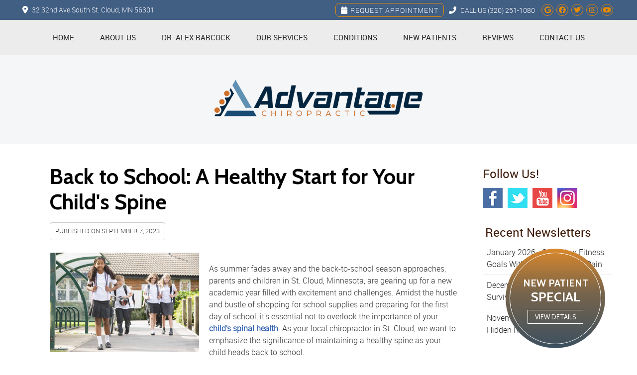

--- FILE ---
content_type: text/html; charset=UTF-8
request_url: https://www.advantagechiro.net/back-to-school-a-healthy-start-for-your-childs-spine/
body_size: 9214
content:
<!DOCTYPE html>
<html xmlns:fb="https://ogp.me/ns/fb#" xml:lang="en" lang="en">
	<head>
		<title>Back to School: A Healthy Start for Your Child's Spine</title>
		<meta charset="utf-8">
		<meta name="viewport" content="initial-scale=1.0,width=device-width" />
		<meta property="og:type" content="website" /><meta name="description" content="Give your child the best Back to School advantage with our expert tips for a Healthy Start to their Spine! Discover essential advice to ensure your child&#039;s posture and spinal health are top-notch as they embark on a new school year. " /><link rel="canonical" href="https://www.advantagechiro.net/back-to-school-a-healthy-start-for-your-childs-spine/" /><meta property="og:image" content="https://doc.vortala.com/childsites/uploads/3144/files/back_to_school_chiropractic.jpg" /><meta property="og:image:width" content="2000" /><meta property="og:image:height" content="1333" /><meta property="og:url" content="https://www.advantagechiro.net/back-to-school-a-healthy-start-for-your-childs-spine/" /><meta property="og:title" content="Back to School: A Healthy Start for Your Child's Spine" /><meta property="og:description" content="Give your child the best Back to School advantage with our expert tips for a Healthy Start to their Spine! Discover essential advice to ensure your child&amp;#039;s posture and spinal health are top-notch as they embark on a new school year. " />
		<link rel="alternate" type="application/rss+xml" title="Advantage Chiropractic » Feed" href="https://doc.vortala.com/gen/blogs-3137-feed.xml" />
		<link rel="icon" type="image/png" href="https://doc.vortala.com/childsites/uploads/3144/files/favicon4.png" />
		<link rel="stylesheet" type="text/css" href="https://doc.vortala.com/childsites/static/3144/_style-1767079697.css" integrity="sha384-inJdvjdOz02Zyk1nrTQC5f7wKiOHR8peIEtDWrHLvkR44tCANcJXmDaP0/PgtJso" crossorigin="anonymous" />
		<script defer type="text/javascript" src="https://doc.vortala.com/childsites/static/3144/_script-1767079697.js" integrity="sha384-wS8ffl85GJo5NKzTZ2tlRiic3PAaWfudfL/t/ouGJpw73YsS0S/AcmblyP9wsySo" crossorigin="anonymous"></script>
 		<script type="application/ld+json"> {
	"@context": "https://schema.org",
	"@type": "MedicalClinic",
    			"alternateName": "Chiropractic",
	"address": {
		"@type": "PostalAddress",
	    "addressLocality": "St. Cloud",
	    "addressRegion": "MN",
	    "postalCode":"56301",
	    "streetAddress": "32 32nd Ave South"
    },
	"description": "St. Cloud Chiropractors want to help you experience optimal health. Call today to book an appointment! ",
	"image": "https://doc.vortala.com/childsites/uploads/3144/files/new-logo@2x.png",
	"name": "Advantage Chiropractic",
	"telephone": "(320) 251-1080",
	"openingHoursSpecification": [{
						      "@type": "OpeningHoursSpecification",
						      "opens": "08:00",
						      "dayOfWeek":  "https://schema.org/Monday",
						      "closes": "17:30"
						    },{
						      "@type": "OpeningHoursSpecification",
						      "opens": "08:00",
						      "dayOfWeek":  "https://schema.org/Tuesday",
						      "closes": "17:30"
						    },{
						      "@type": "OpeningHoursSpecification",
						      "opens": "08:00",
						      "dayOfWeek":  "https://schema.org/Wednesday",
						      "closes": "17:30"
						    },{
						      "@type": "OpeningHoursSpecification",
						      "opens": "08:00",
						      "dayOfWeek":  "https://schema.org/Thursday",
						      "closes": "17:30"
						    }],"geo": {
	    "@type": "GeoCoordinates",
	    "latitude": "45.552233",
	    "longitude": "-94.1966962"
    },"sameAs" : ["https://www.facebook.com/Advantage.Chiro","https://twitter.com/DrMarkWellness","https://www.google.com/maps/place/Advantage+Chiropractic/@45.5523046,-94.1989029,17z/data=!3m1!4b1!4m7!3m6!1s0x0:0x887971fcfd5583ca!8m2!3d45.5523046!4d-94.1967142!9m1!1b1?hl=en-US","https://www.youtube.com/user/DrMarkWellness?feature=watch","https://www.instagram.com/wellness/"]}</script>
		<meta name="google-site-verification" content="dOZf5ofs_-xt0r_u_9Vb47wp5YMKXwMwv25D_QUzck0" /><script><!-- Google Tag Manager --> 
(function(w,d,s,l,i){w[l]=w[l]||[];w[l].push({'gtm.start': 
new Date().getTime(),event:'gtm.js'});var f=d.getElementsByTagName(s)[0], 
j=d.createElement(s),dl=l!='dataLayer'?'&amp;l='+l:'';j.async=true;j.src= 
'https://www.googletagmanager.com/gtm.js?id='+i+dl;f.parentNode.insertBefore(j,f); 
})(window,document,'script','dataLayer','GTM-5BXTWZR'); 
<!-- End Google Tag Manager -->
</script>
<link href="https://fonts.googleapis.com/css2?family=Cabin:ital,wght@0,400;0,500;0,600;0,700;1,400;1,500;1,600;1,700&display=swap" rel="stylesheet">
<link href="https://fonts.googleapis.com/css2?family=Cabin:ital,wght@0,400..700;1,400..700&family=Roboto:ital,wght@0,100..900;1,100..900&display=swap" rel="stylesheet">
<script async src="https://www.googletagmanager.com/gtag/js?id=UA-90933839-1"></script><script async src="https://www.googletagmanager.com/gtag/js?id=G-MB8MM15Y70"></script> <meta name="ppnum" content="4585" /><meta name="lastGen" content="01.02.2026 15:47:52" data-ts="1767368872" />
	</head>
	<body class="not-home post postid-2492 post-back-to-school-a-healthy-start-for-your-childs-spine layout-two-col-right s-category-client-authored s-category-pediatric-chiropractic">
	<div id='siteid' style="display:none;">3137</div>
		<!-- Google Tag Manager (noscript) --> 
 
<!-- End Google Tag Manager (noscript) -->
		<a id="top"></a>
		<a href="#content" class="skip-to-content">Skip to content</a>
		<div class="nav nav-utility nav-sb_before sticky-top"><div class="utility_wrap"><ul><li class="utility_item pt_btn plaintext_btn2 util_left"><i class="fa fa-map-marker"></i> 32 32nd Ave South St. Cloud, MN 56301</li><li class="utility_item utility_social util_right"><a class="google_social" href="https://www.google.com/maps/place/Advantage+Chiropractic/@45.5523046,-94.1989029,17z/data=!3m1!4b1!4m7!3m6!1s0x0:0x887971fcfd5583ca!8m2!3d45.5523046!4d-94.1967142!9m1!1b1?hl=en-US" target="_blank" style="text-indent:0;color:#E48A03;"><span class="visuallyhidden">google social button</span><i class="fa-brands fa-google"></i></a><a class="facebook_social" href="https://www.facebook.com/Advantage.Chiro" target="_blank" style="text-indent:0;color:#E48A03;"><span class="visuallyhidden">facebook social button</span><i class="fa-brands fa-facebook"></i></a><a class="twitter_social" href="https://twitter.com/DrMarkWellness" target="_blank" style="text-indent:0;color:#E48A03;"><span class="visuallyhidden">twitter social button</span><i class="fa-brands fa-twitter"></i></a><a class="instagram_social" href="https://www.instagram.com/wellness/" target="_blank" style="text-indent:0;color:#E48A03;"><span class="visuallyhidden">instagram social button</span><i class="fa-brands fa-instagram"></i></a><a class="youtube_social" href="https://www.youtube.com/user/DrMarkWellness?feature=watch" target="_blank" style="text-indent:0;color:#E48A03;"><span class="visuallyhidden">youtube social button</span><i class="fa-brands fa-youtube"></i></a></li><li class="utility_item phone util_right"><span class="phone_text"><i class="fa fa-phone-alt"></i> CALL US</span> <a href="tel:(320) 251-1080">(320) 251-1080</a></li><li class="utility_item custom_button_4 util_right"><a class="button " href="https://www.advantagechiro.net/contact-us/"><i class="fa-solid fa-calendar" aria-hidden="true"></i>Request Appointment</a></li></ul></div></div><a class="sticky-button sticky-bottom-right" href="/new-patient-special-offer/" target=""><span><strong>New Patient <big>Special</big></strong><em>VIEW DETAILS</em></span></a>
		<div id="containing_wrap">
			<div id="wrap">
				<div title="Main Menu" id="dd-primary_nav"><a href="#"><i class="fa-solid fa-bars" aria-hidden="true"></i>Menu</a></div><div class="nav nav-primary nav-sb_before_header center_menu" title=""><ul id="primary_nav" class="menu"><li class="first menu-item menu-item-home"><a href="/">Home</a></li><li id="menu-item-390" class="menu-item menu-item-type-post_type menu-item-object-page menu-item-has-children menu-item-390"><a href="/about-us/">About Us</a>
<ul class="sub-menu">
	<li id="menu-item-517" class="menu-item menu-item-type-post_type menu-item-object-page current_page_parent menu-item-517"><a href="/blog/">Blog</a></li>
	<li id="menu-item-3065" class="menu-item menu-item-type-post_type menu-item-object-page menu-item-3065"><a href="/events/">Events</a></li>
</ul>
</li>
<li id="menu-item-3407" class="menu-item menu-item-type-post_type menu-item-object-page menu-item-3407"><a href="/dr-alex-babcock/">Dr. Alex Babcock</a></li>
<li id="menu-item-2762" class="menu-item menu-item-type-post_type menu-item-object-page menu-item-has-children menu-item-2762"><a href="/our-services/">Our Services</a>
<ul class="sub-menu">
	<li id="menu-item-386" class="menu-item menu-item-type-post_type menu-item-object-page menu-item-386"><a href="/chiropractic-care/">Chiropractic Care</a></li>
	<li id="menu-item-1434" class="menu-item menu-item-type-post_type menu-item-object-page menu-item-1434"><a href="/pregnancy-chiropractor/">Pregnancy Chiropractic</a></li>
	<li id="menu-item-1433" class="menu-item menu-item-type-post_type menu-item-object-page menu-item-1433"><a href="/pediatric-chiropractor/">Pediatric Chiropractic</a></li>
	<li id="menu-item-1747" class="menu-item menu-item-type-post_type menu-item-object-page menu-item-1747"><a href="/auto-accident/">Auto Accident Care</a></li>
	<li id="menu-item-3409" class="menu-item menu-item-type-post_type menu-item-object-page menu-item-3409"><a href="/sports-chiropractic/">Sports Chiropractic</a></li>
	<li id="menu-item-3408" class="menu-item menu-item-type-post_type menu-item-object-page menu-item-3408"><a href="/acupuncture/">Acupuncture</a></li>
	<li id="menu-item-3410" class="menu-item menu-item-type-post_type menu-item-object-page menu-item-3410"><a href="/additional-modalities/">Additional Modalities</a></li>
</ul>
</li>
<li id="menu-item-2558" class="menu-item menu-item-type-custom menu-item-object-custom menu-item-has-children menu-item-2558"><a href="#">Conditions</a>
<ul class="sub-menu">
	<li id="menu-item-2560" class="menu-item menu-item-type-post_type menu-item-object-page menu-item-2560"><a href="/headaches/">Headaches</a></li>
	<li id="menu-item-2563" class="menu-item menu-item-type-post_type menu-item-object-page menu-item-2563"><a href="/neck-pain/">Neck Pain</a></li>
	<li id="menu-item-2562" class="menu-item menu-item-type-post_type menu-item-object-page menu-item-2562"><a href="/back-pain/">Back Pain</a></li>
	<li id="menu-item-2561" class="menu-item menu-item-type-post_type menu-item-object-page menu-item-2561"><a href="/disc-problems/">Disc Problems</a></li>
	<li id="menu-item-2559" class="menu-item menu-item-type-post_type menu-item-object-page menu-item-2559"><a href="/sciatica-care/">Sciatica Care</a></li>
	<li id="menu-item-2608" class="menu-item menu-item-type-post_type menu-item-object-page menu-item-2608"><a href="/shoulder-pain/">Shoulder Pain </a></li>
	<li id="menu-item-2672" class="menu-item menu-item-type-post_type menu-item-object-page menu-item-2672"><a href="/hip-pain-relief/">Hip Pain </a></li>
	<li id="menu-item-2673" class="menu-item menu-item-type-post_type menu-item-object-page menu-item-2673"><a href="/relief-for-pinched-nerves/">Pinched Nerves</a></li>
	<li id="menu-item-2829" class="menu-item menu-item-type-post_type menu-item-object-page menu-item-2829"><a href="/whiplash-care/">Whiplash Care </a></li>
	<li id="menu-item-2907" class="menu-item menu-item-type-post_type menu-item-object-page menu-item-2907"><a href="/arthritis-care/">Arthritis Care</a></li>
	<li id="menu-item-2982" class="menu-item menu-item-type-post_type menu-item-object-page menu-item-2982"><a href="/neuropathy/">Neuropathy</a></li>
</ul>
</li>
<li id="menu-item-387" class="menu-item menu-item-type-post_type menu-item-object-page menu-item-has-children menu-item-387"><a href="/new-patients/">New Patients</a>
<ul class="sub-menu">
	<li id="menu-item-1746" class="menu-item menu-item-type-post_type menu-item-object-page menu-item-1746"><a href="/new-patient-special-offer/">New Patient Special Offer</a></li>
	<li id="menu-item-1449" class="menu-item menu-item-type-post_type menu-item-object-page menu-item-1449"><a href="/new-patient-paperwork/">New Patient Paperwork</a></li>
</ul>
</li>
<li id="menu-item-423" class="menu-item menu-item-type-post_type menu-item-object-page menu-item-423"><a href="/reviews/">Reviews</a></li>
<li id="menu-item-393" class="last menu-item menu-item-type-post_type menu-item-object-page menu-item-393"><a href="/contact-us/">Contact Us</a></li>
</ul></div>
				<div id="header_wrap"><div id="header">
					<div id="logo" class="left"><span id="site-title"><a href="/" title="Welcome to Advantage Chiropractic"><img src="https://doc.vortala.com/childsites/uploads/3144/files/new-logo@2x.png" width="636" height="255" alt="Advantage Chiropractic logo - Home" /><span id="blog-title">Advantage Chiropractic</span></a></span></div>
					<div class="n-a-p"></div>
				</div></div>
				
				<div id="container_wrap">
					
					<div id="container">
						<div id="content">
							<div id="post-2492" class="2492 category-client-authored category-pediatric-chiropractic post"><h1 class="page-title">Back to School: A Healthy Start for Your Child's Spine</h1><div class="entry-content cf"><div class="entry-meta">Published on <span class="published entry-date">September 7, 2023</span></div><h2><img class="alignleft wp-image-2493 size-medium" src="https://doc.vortala.com/childsites/uploads/3144/files/back_to_school_chiropractic-300x199.jpg" alt="back_to_school_chiropractic" width="300" height="199" /></h2>
<p>As summer fades away and the back-to-school season approaches, parents and children in St. Cloud, Minnesota, are gearing up for a new academic year filled with excitement and challenges. Amidst the hustle and bustle of shopping for school supplies and preparing for the first day of school, it’s essential not to overlook the importance of your <a href="/pediatric-chiropractor/">child’s spinal health</a>. As your local chiropractor in St. Cloud, we want to emphasize the significance of maintaining a healthy spine as your child heads back to school.</p>
<p> </p>
<h3><span style="font-weight: 400;">The Weight of Backpacks</span></h3>
<p>One of the primary concerns during the back-to-school season is the weight of backpacks. Heavy backpacks can put unnecessary strain on your child’s spine and shoulders, potentially leading to musculoskeletal issues. Encourage your child to wear their backpack with both straps, distribute the weight evenly, and choose a backpack with padded shoulder straps to reduce pressure on the spine. Regular check-ups with a chiropractor can also help monitor and address any issues arising from backpack use.</p>
<p> </p>
<h3><span style="font-weight: 400;">Proper Ergonomics</span></h3>
<p>With the increasing use of digital devices in education, children are spending more time sitting at desks or hunched over screens. Ensure that your child’s workspace at home and school is ergonomically designed to promote good posture. Proper chair and desk height, as well as screen positioning, can make a significant difference in preventing back and neck pain. Our chiropractic care team can provide guidance on setting up a spine-friendly workspace.</p>
<p> </p>
<h3><span style="font-weight: 400;">Physical Activity and Exercise</span></h3>
<p>Encourage your child to participate in physical activities and exercise regularly. Physical activity not only supports overall health but also helps in maintaining a healthy spine. Encourage your child to engage in activities they enjoy, whether it’s playing sports, dancing, or simply going for a walk. Our chiropractic services can help keep their spine aligned and functioning optimally.</p>
<p> </p>
<h3><span style="font-weight: 400;">Regular Chiropractic Check-Ups</span></h3>
<p>Routine chiropractic check-ups are a proactive approach to ensure your child’s spine remains in optimal condition.<a href="/chiropractic-care/">Chiropractic care</a> can help address any misalignments or discomfort early on, preventing them from becoming more significant issues. It’s an excellent way to support your child’s overall health and well-being, especially during the busy back-to-school season.</p>
<p> </p>
<h3><span style="font-weight: 400;">Stress Management</span></h3>
<p>School can be a stressful environment for children, which can manifest physically in the form of tension and discomfort. Chiropractic care can help reduce stress-related tension in the spine and musculoskeletal system.</p>
<p>Additionally, we can offer advice on stress management techniques, such as relaxation exercises and breathing techniques, to help your child cope with academic pressures.</p>
<p>As you prepare your child for the upcoming school year in St. Cloud, Minnesota, remember that their spinal health is a crucial aspect of their overall well-being. By addressing backpack weight, promoting good ergonomics, encouraging physical activity, and scheduling regular chiropractic check-ups, you can ensure that your child starts the school year with a healthy spine and the best chance for success.</p>
<p> </p>
<p>At <a href="/">Advantage Chiropractic</a>, we are here to support your child’s spine health journey throughout the academic year. Contact us today to schedule an appointment and give your child the gift of a healthy spine as they head back to school.</p>
</div><div class="social_sharing blog-post"><span>Share This Post:</span><a href="https://x.com/intent/tweet?url=https://www.advantagechiro.net/back-to-school-a-healthy-start-for-your-childs-spine" target="_blank" class="social_share_button share_twitter">Share on X</a><a target="_blank" href="https://www.facebook.com/dialog/share?app_id=106614613350&display=popup&href=https%3A%2F%2Fwww.advantagechiro.net%2Fback-to-school-a-healthy-start-for-your-childs-spine" class="social_share_button share_facebook">Share on Facebook</a><a href="mailto:?&subject=Back to School: A Healthy Start for Your Child's Spine - Advantage Chiropractic&body=https%3A%2F%2Fwww.advantagechiro.net%2Fback-to-school-a-healthy-start-for-your-childs-spine" target="_blank" class="social_share_button share_email">Share via Email</a></div><div class="entry-footer"><a class="backtoblog" href="https://www.advantagechiro.net/blog/">&laquo; Back to Blog</a></div></div>
							<div id="comments_container">								<div id="respond" class="comment-respond">
				<h3 id="reply-title" class="comment-reply-title">Add Your Comment <small><a rel="nofollow" id="cancel-comment-reply-link" href="#respond" style="display:none;">Cancel reply</a></small></h3>
									<form action="" method="post" id="commentform" class="comment-form">
						<div class="comment-meta"><div class="comment-author vcard"><cite id="authorname" class="fn n comment-author-name">Your Name</cite></div><span class="comment-arrow"></span></div><p class="comment-form-message" id="comment-form-message" style="display: none"><span id="comment-form-message-text" class="unapproved"></span></p><p class="comment-form-comment"><label for="comment">Comment</label><textarea id="comment" name="comment" cols="45" rows="8" aria-required="true"></textarea></p>																				<p class="comment-form-author"><label for="author">Name</label> <span class="required">*</span><input id="author" name="author" type="text" value="" title="Your Name" size="30" aria-required='true' /></p>
<p class="comment-form-email"><label for="email">Email</label> <span class="required">*</span><input id="email" name="email" type="text" value="" title="Your E-mail" size="30" aria-required='true' /></p>
<p class="comment-form-url"><label for="url">Website</label><input id="url" name="url" type="text" value="" title="Your Website (optional)" size="30"/></p>
<p class="comment-form-website"><label for="website">Leave this field blank</label><input id="website" name="website" type="text" value="" title="" size="30"/></p>
<p class="comment-form-croutons"><label for="croutons">Leave this field blank</label><input id="croutons" name="croutons" type="text" value="" title="" size="30"/></p>
																		<p class="comment-notes">Your email address will <strong>not</strong> be published. Required fields are marked <span class="required">*</span>.</p>						<p class="form-submit">
							<input name="submit" type="submit" id="submit" value="Post Your Comment" />
							<input type='hidden' name='comment_post_ID' value='2492' id='comment_post_ID' />
<input type='hidden' name='comment_parent' id='comment_parent' value='0' />
						</p>
											</form>
							</div><!-- #respond -->
			</div>
						</div>
					</div>
					<div id="primary" class="aside primary-aside blog_widget_area blog_widget_area"><ul class="xoxo"><li id="vortala-social-links-4" class="widget v_widget_social_links"><h3 class="widget-title"><span class="widget-title-left"><span class="widget-title-right">Follow Us!</span></span></h3><a class="social_widget_icon" style="background-image:url(https://doc.vortala.com/global/images/blog-connect-logos.png);background-position-x:0; text-indent:-999em;" href="https://www.facebook.com/Advantage.Chiro" target="_blank">Facebook Social Link</a><a class="social_widget_icon" style="background-image:url(https://doc.vortala.com/global/images/blog-connect-logos.png);background-position-x:292px; text-indent:-999em;" href="https://twitter.com/DrMarkWellness" target="_blank">Twitter Social Link</a><a class="social_widget_icon" style="background-image:url(https://doc.vortala.com/global/images/blog-connect-logos.png);background-position-x:250px; text-indent:-999em;" href="https://www.youtube.com/user/DrMarkWellness?feature=watch" target="_blank">Youtube Social Link</a><a class="social_widget_icon" style="background-image:url(https://doc.vortala.com/global/images/blog-connect-logos.png);background-position-x:40px; text-indent:-999em;" href="https://www.instagram.com/wellness/" target="_blank">Instagram Social Link</a></li><li id="recent-newsletters-widget-2" class="widget v_recent_newsletters_widget widget_nav_menu"><h3 class="widget-title"><span class="widget-title-left"><span class="widget-title-right">Recent Newsletters</span></span></h3><ul title="Recent Newlsetters List" class="menu"><li><a style="text-transform:capitalize;" href=" https://www.advantagechiro.net/2026-january/" rel="bookmark">january 2026 - Start Your Fitness Goals Without Starting with Pain</a></li><li><a style="text-transform:capitalize;" href=" https://www.advantagechiro.net/2025-december/" rel="bookmark">december 2025 - Your Spine&#039;s Survival Guide for Festive Travel</a></li><li><a style="text-transform:capitalize;" href=" https://www.advantagechiro.net/2025-november/" rel="bookmark">november 2025 - Your Spine&#039;s Hidden Role in Stress Relief</a></li></ul></li></ul></div>
				</div>
			</div>
			
			<div id="footer_wrap">
				<div id="footer">
					
					<div id="wp_footer">
						
						<div style='display:none;'><div id='contact_practitioner-container' class='v_contact_form'><div id='contact_practitioner-content'>
			            <div class='contact_practitioner-content'>
			                <div class='contact_practitioner-title'>Email Advantage Chiropractic</div>
			                <div class='contact_practitioner-loading' style='display:none'></div>
			                <div class='contact_practitioner-message' style='display:none'></div>
			                <form class='ui form' method='post' action=''>
						            <div class='field'>
				                        <label for='contact_practitioner-message' class='visuallyhidden'>Comments, Requests, Questions, or Suggestions</label><textarea id='contact_practitioner-message' class='' placeholder='Comments, Requests, Questions, or Suggestions' name='message'></textarea><br/>
				                    </div>
				                    <div class='field'>
				                        <div class='two fields'>
				                            <div class='field'><label for='contact_practitioner-first_name' class='visuallyhidden'>First Name</label><input type='text' id='contact_practitioner-first_name' name='first_name' placeholder='First' /></div>
				                            <div class='field'><label for='contact_practitioner-last_name' class='visuallyhidden'>Last Name</label><input type='text' id='contact_practitioner-last_name' name='last_name' placeholder='Last' /></div>
				                        </div>
				                    </div>
				                    <fieldset class='form-fieldset'>
							            <div class='inline fields radios'>
							                <legend class='form-label'>Respond to me via:</legend>
							                <div class='field'>
							                    <div class='ui radio checkbox'>
							                        <input type='radio' name='popup_respond_contact' id='popup_respond_email' />
							                        <label for='popup_respond_email'>Email</label>
							                    </div>
							                </div>
							                <div class='field'>
							                    <div class='ui radio checkbox'>
							                        <input type='radio' name='popup_respond_contact' id='popup_respond_phone' />
							                        <label for='popup_respond_phone'>Phone</label>
							                    </div>
							                </div>
							                <div class='field'>
							                    <div class='ui radio checkbox'>
							                        <input type='radio' name='popup_respond_contact' id='popup_respond_none' />
							                       <label for='popup_respond_none'>No Response</label>
							                    </div>
							                </div>
							            </div>
						            </fieldset>
						            <div class='field'>
						                <div class='field'><label for='contact_practitioner-email' class='visuallyhidden'>Email Address</label><input type='text' id='contact_practitioner-email' name='email' placeholder='Email Address' /></div>
						                <div class='field'><label for='contact_practitioner-phone' class='visuallyhidden'>Phone Number</label><input type='text' id='contact_practitioner-phone' name='phone' placeholder='Phone Number' /></div>
						            </div>
						            <div class='field'>
				                        <div class='ui checkbox'>
				                            <input type='checkbox' name='phi_agree' id='contact_practitioner-no_phi_agree_check' value='' />
				                            <label for='contact_practitioner-no_phi_agree_check'>I agree to refrain from including any personally identifiable information or protected health information in the comment field. For more info, <a class='phi_info info-popup-hover' href='#'>read disclaimer</a>.</label>
				                            <div class='info-popup' style='display:none;'><i class='fa-solid fa-times'></i>Please keep in mind that communications via email over the internet are not secure. Although it is unlikely, there is a possibility that information you include in an email can be intercepted and read by other parties or unauthorized individuals. Please do not include personal identifying information such as your birth date, or personal medical information in any emails you send to us. Communication via our website cannot replace the relationship you have with a physician or another healthcare practitioner.<div class='pointer'></div><div class='pointerBorder'></div></div>
				                        </div>
				                    </div>
						            <div class='field'>
				                        <div class='ui checkbox'>
				                            <input type='checkbox' name='consent' id='contact_practitioner-consent_check' value='' />
				                            <label class='privacy_consent_message' for='contact_practitioner-consent_check'>I consent to having this website store my submitted information so they can respond to my inquiry. For more info, read our <a class='privacy-link' href='/info/privacy/' rel='nofollow'>privacy policy</a>.</label>
				                        </div>
				                    </div>
						            <div class='antispam'><label for='popup_contact_form_url'>Leave this empty:</label><input id='popup_contact_form_url' name='url' class='' value=''/></div>
									<button type='submit' class='contact_practitioner-button contact_practitioner-send ui button'>Send Message</button>
						            <input type='hidden' name='token' value='9a5a06547b1675e3aa17212424ce757e'/>
						            <br/>
						        </form>
						    </div>
						</div></div></div>
						<div style='display:none;'><div id='request_appointment-container' class='v_appt_form'><div id='request_appointment-content'>
				            <div class='request_appointment-content'>
				                <div class='request_appointment-title'>Request Appointment <span class='request_appointment-subtitle'>(pending confirmation)</span></div>
						        <div class='request_appointment-loading' style='display:none'></div>
				                <div class='request_appointment-message' style='display:none'></div>
				                <form class='ui form' method='post' action=''>
						            <div class='grouped fields radios patient_type'>
				                        <fieldset class='grouped fields'>
				                        	<legend class='visuallyhidden'>Patient Type</legend>
					                        <div class='field'>
							                    <div class='ui radio checkbox'>
							                        <input id='popup_appt_new' type='radio' name='patient_type' value='New Patient' />
							                        <label for='popup_appt_new'>New Patient</label>
							                    </div>
							                </div>
							                <div class='field first_radio'>
							                    <div class='ui radio checkbox'>
							                        <input id='popup_appt_current' type='radio' name='patient_type' value='Current Patient' />
							                        <label for='popup_appt_current'>Current Patient</label>
							                    </div>
							                </div>
							                <div class='field'>
							                    <div class='ui radio checkbox'>
							                        <input id='popup_appt_returning' type='radio' name='patient_type' value='Returning Patient' />
							                        <label for='popup_appt_returning'>Returning Patient</label>
							                    </div>
							                </div>
						                </fieldset>
						            </div>
						            <div class='field'>
				                        <div class='two fields'>
				                            <div class='field'><label for='request_appointment-first_name' class='visuallyhidden'>First Name</label><input type='text' id='request_appointment-first_name' name='first_name' placeholder='First' /></div>
				                            <div class='field'><label for='request_appointment-last_name' class='visuallyhidden'>Last Name</label><input type='text' id='request_appointment-last_name' name='last_name' placeholder='Last' /></div>
				                        </div>
				                    </div>
						            <div class='field'>
						                <div class='field'><label for='request_appointment-email' class='visuallyhidden'>Email Address</label><input type='text' id='request_appointment-email' name='email' placeholder='Email Address' /></div>
						                <div class='field'><label for='request_appointment-phone' class='visuallyhidden'>Phone Number</label><input type='text' id='request_appointment-phone' name='phone' placeholder='Phone Number' /></div>
						            </div>
						            <fieldset class='form-fieldset'>
							            <div class='inline fields radios'>
							                <legend class='form-label'>Respond to me via:</legend>
							                <div class='field'>
							                    <div class='ui radio checkbox'>
							                        <input type='radio' name='popup_request_respond' id='request_respond_email' />
							                        <label for='request_respond_email'>Email</label>
							                    </div>
							                </div>
							                <div class='field'>
							                    <div class='ui radio checkbox'>
							                        <input type='radio' name='popup_request_respond' id='request_respond_phone' />
							                        <label for='request_respond_phone'>Phone</label>
							                    </div>
							                </div>
							            </div>
							        </fieldset>
						            <div class='equal width field pickdate'>
						                <span class='form-label'>Preferred Day/Time:</span>
						                <div class='fields'>
						                    <div class='field'>
						                        <label for='thickbox_datepicker' class='visuallyhidden'>Date</label><input type='text' value='' name='thickbox_datepicker' id='thickbox_datepicker' /><i class='fa-solid fa-calendar' id='popup_apptDateId' aria-hidden='true'></i>
						                    </div>
						                    <div class='field'>
							                    <label for='appt_hour' class='visuallyhidden'>Appointment Hour</label>
						                        <select id='appt_hour' name='appt_hour'>
						                            <option value=''>H</option>
						                            <option value='1'>1</option>
						                            <option value='2'>2</option>
						                            <option value='3'>3</option>
						                            <option value='4'>4</option>
						                            <option value='5'>5</option>
						                            <option value='6'>6</option>
						                            <option value='7'>7</option>
						                            <option value='8'>8</option>
						                            <option value='9'>9</option>
						                            <option value='10'>10</option>
						                            <option value='11'>11</option>
						                            <option value='12'>12</option>
						                        </select>
						                    </div>
						                    <div class='field'>
						                    	<label for='appt_min' class='visuallyhidden'>Appointment Minute</label>
						                        <select id='appt_min' name='appt_min'>
						                            <option value=''>M</option>
						                            <option value='00'>00</option>
						                            <option value='15'>15</option>
						                            <option value='30'>30</option>
						                            <option value='45'>45</option>
						                        </select>
						                    </div>
						                    <fieldset>
							                    <div class='fields time-radios'>
					                                <legend class='visuallyhidden'>AM or PM</legend>
					                                <div class='field'>
					                                    <div class='ui radio checkbox'>
					                                        <input type='radio' name='time' id='time_am' value='am' />
					                                        <label for='time_am'>AM</label>
					                                    </div>
					                                </div>
					                                <div class='field'>
					                                    <div class='ui radio checkbox'>
					                                        <input type='radio' name='time' id='time_pm' value='pm' />
					                                        <label for='time_pm'>PM</label>
					                                    </div>
					                                </div>
					                            </div>
				                            </fieldset>
						                </div>
						            </div>
						            <div class='field'>
				                        <label for='popup_request_appointment-message' class='visuallyhidden'>Comments or Questions</label><textarea id='popup_request_appointment-message' placeholder='Comments or Questions' name='message'></textarea>
				                    </div>
				                    <div class='field'>
						                <div class='ui checkbox'>
						                    <input type='checkbox' name='phi_check' id='no_phi_agree_check' value='' />
						                    <label for='no_phi_agree_check'>I agree to refrain from including any personally identifiable information or protected health information in the comment field. For more info, <a class='phi_info info-popup-hover' href='#'>read disclaimer</a>.</label>
						                    <div class='info-popup' style='display:none;'><i class='fa-solid fa-times'></i>Please keep in mind that communications via email over the internet are not secure. Although it is unlikely, there is a possibility that information you include in an email can be intercepted and read by other parties or unauthorized individuals. Please do not include personal identifying information such as your birth date, or personal medical information in any emails you send to us. Communication via our website cannot replace the relationship you have with a physician or another healthcare practitioner.<div class='pointer'></div><div class='pointerBorder'></div></div>
						                </div>
						            </div>
				                    <div class='field'>
						                <div class='ui checkbox'>
						                    <input type='checkbox' name='consent' id='consent_check' value='' />
						                    <label class='privacy_consent_message' for='consent_check'>I consent to having this website store my submitted information so they can respond to my inquiry. For more info, read our <a class='privacy-link' href='/info/privacy/' rel='nofollow'>privacy policy</a>.</label>
						                </div>
						            </div>
						            <div class='antispam'><label for='request_appointment-url'>Leave this empty:</label><input id='request_appointment-url' name='url' class='request_appointment-input' value=''/></div>
									<div class='request_appointment-message' style='display:none'></div>
						            <button type='submit' class='request_appointment-button request_appointment-send ui button'>Send Message</button>
						            <input type='hidden' name='token' value='ee8bc44d9f885c296528976119858dc2'/>
						            <br/>
						        </form>
						    </div>
						</div></div></div>
					</div>
				</div>
			</div>
			</div><div id="utility_credit_wrap"><div id="centered_footer"><div class="nav nav-utility nav-footer"><div class="footer_utility_wrap"><ul><li class="utility_item appointments"><a class="button request_appointment-link" href="#"><i class="fa-solid fa-calendar" aria-hidden="true"></i>Request Appointment</a></li><li class="utility_item utility_email"><a class="contact_practitioner-link button" title="Contact" href="#"><i class="fa-solid fa-envelope" aria-hidden="true"></i>Email Us</a></li></ul></div></div><div class="footer_schema"><div><span class="schema-practice-name">Advantage Chiropractic</span><br />
		<span class="schema-practice-info"><span class="schema-practice-address">32 32nd Ave South</span><br /><span class="schema-practice-city">St. Cloud</span>, <span class="schema-practice-state">MN</span><span class="schema-practice-zip"> 56301</span></span><br />
		Phone: <span class="schema-practice-phone"><a href="tel:(320)251-1080">(320) 251-1080</a></span></div></div><div id="credit_wrap"><div id="footer_right" class="right"><div title="Footer Links" class="nav nav-footer"><ul><li class="first"><a rel="nofollow" href="/info/copyright/">Copyright</a></li><li class="legal"><a rel="nofollow" href="/info/legal-disclaimer/">Legal</a></li><li class="privacy"><a rel="nofollow" href="/info/privacy/">Privacy</a></li><li class="accessibility"><a rel="nofollow" href="/info/accessibility/">Accessibility</a></li><li class="last"><a href="/sitemap/">Sitemap</a></li></ul></div><div id="credits">Chiropractic Websites by Perfect Patients</div></div></div></div></div><script type='text/javascript'>var _userway_config = {position: 2, color: '#053e67', language: 'en',  account: '9olYTfbRXw'};</script>
                        <script type='text/javascript' defer src='https://cdn.userway.org/widget.js'></script>
                        <script type='text/javascript'>
                            function userWayTitle(){
                                if (document.querySelector('.userway') !== null) {
                                    var uw = document.getElementsByClassName('userway')[0];
                                    uw.getElementsByClassName('userway_accessibility_icon')[0].setAttribute('title', 'Accessibility Menu');
                                    clearTimeout(userWayTimer);
                                }
                            }
                            var userWayTimer = setTimeout(userWayTitle, 2000);
                        </script>
			
		</div>
	</body>
</html>